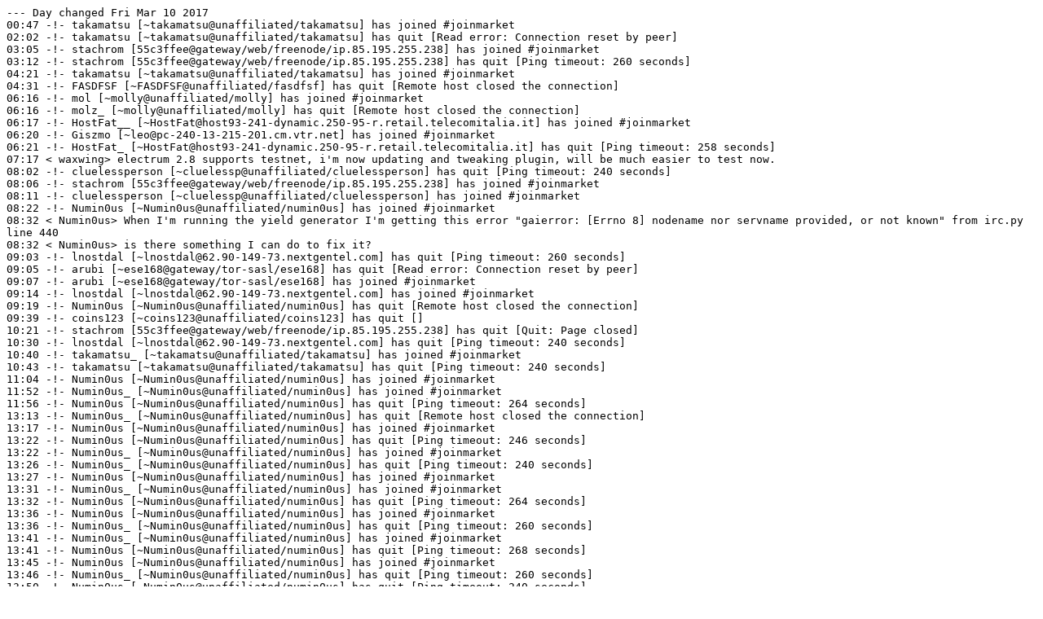

--- FILE ---
content_type: text/plain; charset=UTF-8
request_url: https://gnusha.org/joinmarket/2017-03-10.log
body_size: 3309
content:
--- Day changed Fri Mar 10 2017
00:47 -!- takamatsu [~takamatsu@unaffiliated/takamatsu] has joined #joinmarket     
02:02 -!- takamatsu [~takamatsu@unaffiliated/takamatsu] has quit [Read error: Connection reset by peer]     
03:05 -!- stachrom [55c3ffee@gateway/web/freenode/ip.85.195.255.238] has joined #joinmarket     
03:12 -!- stachrom [55c3ffee@gateway/web/freenode/ip.85.195.255.238] has quit [Ping timeout: 260 seconds]     
04:21 -!- takamatsu [~takamatsu@unaffiliated/takamatsu] has joined #joinmarket     
04:31 -!- FASDFSF [~FASDFSF@unaffiliated/fasdfsf] has quit [Remote host closed the connection]     
06:16 -!- mol [~molly@unaffiliated/molly] has joined #joinmarket     
06:16 -!- molz_ [~molly@unaffiliated/molly] has quit [Remote host closed the connection]     
06:17 -!- HostFat__ [~HostFat@host93-241-dynamic.250-95-r.retail.telecomitalia.it] has joined #joinmarket     
06:20 -!- Giszmo [~leo@pc-240-13-215-201.cm.vtr.net] has joined #joinmarket     
06:21 -!- HostFat_ [~HostFat@host93-241-dynamic.250-95-r.retail.telecomitalia.it] has quit [Ping timeout: 258 seconds]     
07:17 < waxwing> electrum 2.8 supports testnet, i'm now updating and tweaking plugin, will be much easier to test now.
08:02 -!- cluelessperson [~cluelessp@unaffiliated/cluelessperson] has quit [Ping timeout: 240 seconds]     
08:06 -!- stachrom [55c3ffee@gateway/web/freenode/ip.85.195.255.238] has joined #joinmarket     
08:11 -!- cluelessperson [~cluelessp@unaffiliated/cluelessperson] has joined #joinmarket     
08:22 -!- Numin0us [~Numin0us@unaffiliated/numin0us] has joined #joinmarket     
08:32 < Numin0us> When I'm running the yield generator I'm getting this error "gaierror: [Errno 8] nodename nor servname provided, or not known" from irc.py line 440 
08:32 < Numin0us> is there something I can do to fix it?
09:03 -!- lnostdal [~lnostdal@62.90-149-73.nextgentel.com] has quit [Ping timeout: 260 seconds]     
09:05 -!- arubi [~ese168@gateway/tor-sasl/ese168] has quit [Read error: Connection reset by peer]     
09:07 -!- arubi [~ese168@gateway/tor-sasl/ese168] has joined #joinmarket     
09:14 -!- lnostdal [~lnostdal@62.90-149-73.nextgentel.com] has joined #joinmarket     
09:19 -!- Numin0us [~Numin0us@unaffiliated/numin0us] has quit [Remote host closed the connection]     
09:39 -!- coins123 [~coins123@unaffiliated/coins123] has quit []     
10:21 -!- stachrom [55c3ffee@gateway/web/freenode/ip.85.195.255.238] has quit [Quit: Page closed]     
10:30 -!- lnostdal [~lnostdal@62.90-149-73.nextgentel.com] has quit [Ping timeout: 240 seconds]     
10:40 -!- takamatsu_ [~takamatsu@unaffiliated/takamatsu] has joined #joinmarket     
10:43 -!- takamatsu [~takamatsu@unaffiliated/takamatsu] has quit [Ping timeout: 240 seconds]     
11:04 -!- Numin0us [~Numin0us@unaffiliated/numin0us] has joined #joinmarket     
11:52 -!- Numin0us_ [~Numin0us@unaffiliated/numin0us] has joined #joinmarket     
11:56 -!- Numin0us [~Numin0us@unaffiliated/numin0us] has quit [Ping timeout: 264 seconds]     
13:13 -!- Numin0us_ [~Numin0us@unaffiliated/numin0us] has quit [Remote host closed the connection]     
13:17 -!- Numin0us [~Numin0us@unaffiliated/numin0us] has joined #joinmarket     
13:22 -!- Numin0us [~Numin0us@unaffiliated/numin0us] has quit [Ping timeout: 246 seconds]     
13:22 -!- Numin0us_ [~Numin0us@unaffiliated/numin0us] has joined #joinmarket     
13:26 -!- Numin0us_ [~Numin0us@unaffiliated/numin0us] has quit [Ping timeout: 240 seconds]     
13:27 -!- Numin0us [~Numin0us@unaffiliated/numin0us] has joined #joinmarket     
13:31 -!- Numin0us_ [~Numin0us@unaffiliated/numin0us] has joined #joinmarket     
13:32 -!- Numin0us [~Numin0us@unaffiliated/numin0us] has quit [Ping timeout: 264 seconds]     
13:36 -!- Numin0us [~Numin0us@unaffiliated/numin0us] has joined #joinmarket     
13:36 -!- Numin0us_ [~Numin0us@unaffiliated/numin0us] has quit [Ping timeout: 260 seconds]     
13:41 -!- Numin0us_ [~Numin0us@unaffiliated/numin0us] has joined #joinmarket     
13:41 -!- Numin0us [~Numin0us@unaffiliated/numin0us] has quit [Ping timeout: 268 seconds]     
13:45 -!- Numin0us [~Numin0us@unaffiliated/numin0us] has joined #joinmarket     
13:46 -!- Numin0us_ [~Numin0us@unaffiliated/numin0us] has quit [Ping timeout: 260 seconds]     
13:50 -!- Numin0us [~Numin0us@unaffiliated/numin0us] has quit [Ping timeout: 240 seconds]     
13:50 -!- Numin0us [~Numin0us@unaffiliated/numin0us] has joined #joinmarket     
13:55 -!- Numin0us [~Numin0us@unaffiliated/numin0us] has quit [Ping timeout: 240 seconds]     
13:55 -!- Numin0us [~Numin0us@unaffiliated/numin0us] has joined #joinmarket     
14:00 -!- Numin0us_ [~Numin0us@unaffiliated/numin0us] has joined #joinmarket     
14:00 -!- Numin0us [~Numin0us@unaffiliated/numin0us] has quit [Ping timeout: 256 seconds]     
14:04 -!- Numin0us_ [~Numin0us@unaffiliated/numin0us] has quit [Ping timeout: 260 seconds]     
14:09 -!- Numin0us [~Numin0us@unaffiliated/numin0us] has joined #joinmarket     
14:14 -!- Numin0us_ [~Numin0us@unaffiliated/numin0us] has joined #joinmarket     
14:14 -!- Numin0us [~Numin0us@unaffiliated/numin0us] has quit [Ping timeout: 260 seconds]     
14:18 -!- Numin0us [~Numin0us@unaffiliated/numin0us] has joined #joinmarket     
14:18 -!- Numin0us_ [~Numin0us@unaffiliated/numin0us] has quit [Ping timeout: 258 seconds]     
14:23 -!- Numin0us [~Numin0us@unaffiliated/numin0us] has quit [Ping timeout: 246 seconds]     
14:23 -!- Numin0us [~Numin0us@unaffiliated/numin0us] has joined #joinmarket     
14:28 -!- Numin0us [~Numin0us@unaffiliated/numin0us] has quit [Ping timeout: 240 seconds]     
14:28 -!- Numin0us [~Numin0us@unaffiliated/numin0us] has joined #joinmarket     
14:33 -!- Numin0us [~Numin0us@unaffiliated/numin0us] has quit [Ping timeout: 260 seconds]     
14:33 -!- Numin0us_ [~Numin0us@unaffiliated/numin0us] has joined #joinmarket     
14:37 -!- Numin0us_ [~Numin0us@unaffiliated/numin0us] has quit [Ping timeout: 260 seconds]     
14:39 -!- takamatsu_ [~takamatsu@unaffiliated/takamatsu] has quit [Quit: (┛◉Д◉)┛┻━┻]     
14:43 -!- Numin0us [Numin0us@gateway/vpn/mullvad/x-hdicxhirnxprqgcf] has joined #joinmarket     
15:43 -!- Numin0us_ [~Numin0us@unaffiliated/numin0us] has joined #joinmarket     
15:46 -!- Numin0us [Numin0us@gateway/vpn/mullvad/x-hdicxhirnxprqgcf] has quit [Ping timeout: 260 seconds]     
16:00 -!- herbit [6bb6e9a5@gateway/web/freenode/ip.107.182.233.165] has joined #joinmarket     
16:29 < belcher> ill learn how to use that special merging script soon
16:54 < herbit> Hello, i have using merge_algorithm = default, can someone explain me what happens when i choose other options?
16:56 < herbit> will my orders be less selected if i use the greedy option? it will use more of my address with small amounts so the cj will be bigger and need to pay more fees, correct?
16:56 < belcher> the others generally choose more than one UTXO so that the amount of UTXOs in your wallet doesnt grow unboundedly
16:57 < belcher> well right now the taker pays for almost everything, which is a problem
16:57 < herbit> so if i have the sam cjfee and chosse the greedy merge algo, the taker will choose other maker with the same cjfee but uses the default algo.....
16:58 < belcher> no, the taker has no way to tell right now
16:59 < herbit> thanks belcher
17:00 < herbit> my wallet is taking alot to sync and i am only using it for a week...it as alot of addresses used...
17:01 < belcher> try --fast
17:01 < belcher> python wallet-tool.py --fast <other arguments>
17:03 < herbit> but if the taker chooses me and i use the greed algo, wont he need to pay bigger txfee, and maybe never have the tx confirmed because of the congestion lately?
17:03 < herbit> thanks will try that...
17:04 < belcher> yes he will
17:04 < belcher> its a problem
17:05 < herbit> also is there an alternative to https://joinmarket.me/ob/ since it is not working at the moment
17:05 < belcher> python ob-watcher.py
17:05 < belcher> on your own computer
17:06 < herbit> i know i see that on my pc, but i like to check it out on my smartohone sometimes
17:14 -!- Guest33377 [~klines@rrcs-108-178-172-58.west.biz.rr.com] has joined #joinmarket     
17:15 < belcher> herbit where did you hear about joinmarket ?
17:15 -!- Guest33377 [~klines@rrcs-108-178-172-58.west.biz.rr.com] has quit [Remote host closed the connection]     
17:16 < herbit> google, i was searching for safe ways to earn interest on my small amount of btc....
17:16 < herbit> the other options seemed fishy
17:16 < belcher> ah interesting
17:16 < belcher> you've seen wallet-tool history im sure?
17:16 < belcher> calculates the interest rate
17:17 < herbit> like btcjam and other type of loans sites....
17:17 -!- cbits [~cbits@2602:306:3b60:af80:49b7:7711:d719:e829] has joined #joinmarket     
17:17 < herbit> yes, i checked last night 0.3xxxx%
17:18 < herbit> but i am using small fees to test and learn the system.
17:21 < herbit> i bought my coins with my real name and details on an exchange last year, should i be worried to sell then again there if i need to?
17:22 < herbit> maybe they are being mixed with coins from the deep web and i cannot know :(
17:22 < belcher> if anyone asks just say you were trying to make a few extra %
17:25 -!- cbits [~cbits@2602:306:3b60:af80:49b7:7711:d719:e829] has quit [Ping timeout: 246 seconds]     
17:36 -!- Numin0us_ [~Numin0us@unaffiliated/numin0us] has quit [Remote host closed the connection]     
17:46 < akrmn> waxwing: Thanks for moving forward with the issue. The bug with the unconfirmed tx's repeating is fixed now I think. Is there any other critical issues other than the wallet password passing? I think there should be a way to pass the password by command line directly or through a password file so that the tumbler can be restarted automatically with scripts.
17:50 < belcher> there is a PR open that adds the possibility of not having a password which is equivalent to what you write
17:51 < belcher> https://github.com/JoinMarket-Org/joinmarket/pull/679
17:52 < akrmn> also the reason there is a depth 12 wallet now is because I set the default of a new parameter "mixdepthlimit" to 12. I also have a gap limit parameter. The point is to let the user specify how deeply to search the wallet for unspent outputs (it starts from the lowest mixing depth with a greater than 0 balance with the -D parameter)
17:52 < akrmn> belcher: ok will look
17:57 < belcher> did you say you've coded wallet-tool to now display 16 mixdepths by default?
17:57 < belcher> s/display/search/
18:01 < akrmn> no just the tumbler, when it opens the wallet
18:01 < akrmn> I can change the default easily
18:01 < belcher> ah ok
18:01 < belcher> i think before it set its mixdepths to depend on the tumbler parameters, if you mixed through 8 levels it would go up to the 8th
18:36 -!- HostFat_ [~HostFat@host193-224-dynamic.49-82-r.retail.telecomitalia.it] has joined #joinmarket     
18:40 -!- HostFat__ [~HostFat@host93-241-dynamic.250-95-r.retail.telecomitalia.it] has quit [Ping timeout: 240 seconds]     
18:51 -!- grubles [~grubles@unaffiliated/grubles] has joined #joinmarket     
19:05 -!- adlai [~adlai@unaffiliated/adlai] has quit [Ping timeout: 256 seconds]     
19:10 -!- adlai [~adlai@unaffiliated/adlai] has joined #joinmarket     
19:12 -!- adlai [~adlai@unaffiliated/adlai] has quit [Read error: Connection reset by peer]     
19:12 -!- liead [~adlai@unaffiliated/adlai] has joined #joinmarket     
19:14 -!- owowo [~ovovo@unaffiliated/ovovo] has quit [Ping timeout: 268 seconds]     
19:19 -!- owowo [~ovovo@unaffiliated/ovovo] has joined #joinmarket     
19:22 -!- cbits [~cbits@2602:306:3b60:af80:c115:9ba8:ab56:35d7] has joined #joinmarket     
19:37 -!- cbits [~cbits@2602:306:3b60:af80:c115:9ba8:ab56:35d7] has quit [Ping timeout: 246 seconds]     
21:18 -!- grubles [~grubles@unaffiliated/grubles] has quit [Quit: Leaving]     
21:21 -!- grubles [~grubles@unaffiliated/grubles] has joined #joinmarket     
21:53 -!- grubles [~grubles@unaffiliated/grubles] has quit [Quit: Leaving]     
22:03 -!- grubles [~grubles@unaffiliated/grubles] has joined #joinmarket     
22:03 -!- grubles [~grubles@unaffiliated/grubles] has quit [Remote host closed the connection]     
22:04 -!- grubles [~grubles@unaffiliated/grubles] has joined #joinmarket     
22:06 -!- grubles [~grubles@unaffiliated/grubles] has quit [Client Quit]     
22:07 -!- grubles [~grubles@96-59-144-27.res.bhn.net] has joined #joinmarket     
22:08 -!- grubles is now known as Guest42163     
22:08 -!- Guest42163 [~grubles@96-59-144-27.res.bhn.net] has quit [Remote host closed the connection]     
22:09 -!- grubles_ [~grubles@unaffiliated/grubles] has joined #joinmarket     
22:12 -!- grubles_ [~grubles@unaffiliated/grubles] has quit [Client Quit]     
22:30 -!- grubles_ [~grubles@unaffiliated/grubles] has joined #joinmarket     
23:07 -!- grubles_ is now known as grubles     
23:43 -!- arubi [~ese168@gateway/tor-sasl/ese168] has quit [Ping timeout: 240 seconds]     
